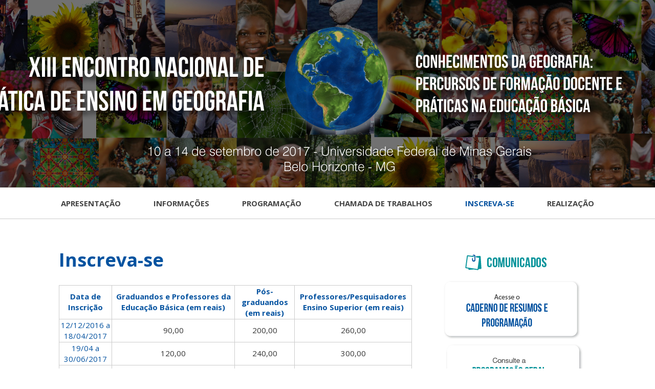

--- FILE ---
content_type: text/html
request_url: http://www.coltec.ufmg.br/enpeg/inscreva.html
body_size: 2849
content:
<!DOCTYPE html>
<html lang="en">
<head>
	<meta charset="utf-8">
	<meta name="viewport"    content="width=device-width, initial-scale=1.0">
	<meta name="description" content="">
	
	<title>Inscri&ccedil;&atilde;o - XIII Encontro Nacional de Pr&aacute;tica de Ensino em Geografia</title>

	
	<!-- Bootstrap -->
	<link href="http://netdna.bootstrapcdn.com/bootstrap/3.0.0/css/bootstrap.no-icons.min.css" rel="stylesheet">
	<!-- Icons -->
	<link href="http://netdna.bootstrapcdn.com/font-awesome/4.0.3/css/font-awesome.css" rel="stylesheet">
	<!-- Fonts -->
	<link rel="stylesheet" href="http://fonts.googleapis.com/css?family=Alice|Open+Sans:400,300,700">
	<!-- Custom styles -->
	<link rel="stylesheet" href="assets/css/styles.css">

	<!--[if lt IE 9]> <script src="assets/js/html5shiv.js"></script> <![endif]-->
</head>
<body class="home">

<header id="header">
	<div id="head">
		
   <h2 id="logo" class="text-center">.</br></br></br></br></h2>
	</div>

	<nav class="navbar navbar-default navbar-sticky">
		<div class="container-fluid">
			
			<div class="navbar-header">
				<button type="button" class="navbar-toggle" data-toggle="collapse" data-target="#navbar"> <span class="sr-only">Toggle navigation</span> <span class="icon-bar"></span> <span class="icon-bar"></span> <span class="icon-bar"></span> </button>
			</div>
			
			
  <div class="navbar-collapse collapse"  id="navbar"> 
    <ul class="nav navbar-nav">
      <li><a href="index.html">Apresenta&ccedil;&atilde;o</a></li>
      <li><a href="info.html">Informa&ccedil;&otilde;es</a></li>
      <li><a href="programa.html">Programa&ccedil;&atilde;o</a></li>
      <li><a href="chamada.html">Chamada de Trabalhos</a></li>
      <li class="active"><a href="inscreva.html">Inscreva-se</a></li>
      <li><a href="realizacao.html">Realiza&ccedil;&atilde;o</a></li>
        <!--/.nav-collapse -->
      </li>
    </ul>
  </div>
</div>	
	</nav>
</header>
<main id="main">

	<div class="container">

		
  <div class="row topspace"> 
    <!-- Article main content -->
    <article class="col-sm-8 maincontent"> <header class="page-header"> 
    <h1 class="page-title"><font color="#0553a0"><strong>Inscreva-se</strong></font></h1>
    </header>
        <table width="100%" border="1" align="center" bordercolor="#cccccc">
      <tr> 
        <td><div align="center"><font color="#0553a0"><strong>Data de Inscri&ccedil;&atilde;o</strong></font></div></td>
        <td><div align="center"><font color="#0553a0"><strong>Graduandos e Professores 
            da Educa&ccedil;&atilde;o B&aacute;sica (em reais)<br>
            </strong></font></div></td>
        <td><div align="center"><font color="#0553a0"><strong>P&oacute;s- graduandos 
            (em reais)<br>
            </strong></font></div></td>
        <td><div align="center"><font color="#0553a0"><strong>Professores/Pesquisadores 
            Ensino Superior (em reais)</strong></font></div></td>
      </tr>
      <tr> 
        <td><div align="center"><font color="#0553a0">12/12/2016 a 18/04/2017</font></div></td>
        <td><div align="center">90,00</div></td>
        <td><div align="center">200,00</div></td>
        <td><div align="center">260,00</div></td>
      </tr>
      <tr> 
        <td><div align="center"><font color="#0553a0">19/04 a 30/06/2017</font></div></td>
        <td><div align="center">120,00</div></td>
        <td><div align="center">240,00</div></td>
        <td><div align="center">300,00</div></td>
      </tr>
      <tr> 
        <td><div align="center"><font color="#0553a0">01/07/2017 at&eacute; o 
            evento</font></div></td>
        <td><div align="center">160,00</div></td>
        <td><div align="center">300,00</div></td>
        <td><div align="center">380,00</div></td>
      </tr>
    </table><br> <br>
 <iframe id="JotFormIFrame-63069120683152" onload="window.parent.scrollTo(0,0)" allowtransparency="true" src="https://form.jotform.us/63069120683152" frameborder="0" style="width:100%; height:1635px; border:none;" scrolling="no"> </iframe> <script type="text/javascript"> var ifr = document.getElementById("JotFormIFrame-63069120683152"); if(window.location.href && window.location.href.indexOf("?") > -1) { var get = window.location.href.substr(window.location.href.indexOf("?") + 1); if(ifr && get.length > 0) { var src = ifr.src; src = src.indexOf("?") > -1 ? src + "&" + get : src + "?" + get; ifr.src = src; } } window.handleIFrameMessage = function(e) { var args = e.data.split(":"); if (args.length > 2) { iframe = document.getElementById("JotFormIFrame-" + args[2]); } else { iframe = document.getElementById("JotFormIFrame"); } if (!iframe) return; switch (args[0]) { case "scrollIntoView": iframe.scrollIntoView(); break; case "setHeight": iframe.style.height = args[1] + "px"; break; case "collapseErrorPage": if (iframe.clientHeight > window.innerHeight) { iframe.style.height = window.innerHeight + "px"; } break; case "reloadPage": window.location.reload(); break; } var isJotForm = (e.origin.indexOf("jotform") > -1) ? true : false; if(isJotForm && "contentWindow" in iframe && "postMessage" in iframe.contentWindow) { var urls = {"docurl":encodeURIComponent(document.URL),"referrer":encodeURIComponent(document.referrer)}; iframe.contentWindow.postMessage(JSON.stringify({"type":"urls","value":urls}), "*"); } }; if (window.addEventListener) { window.addEventListener("message", handleIFrameMessage, false); } else if (window.attachEvent) { window.attachEvent("onmessage", handleIFrameMessage); } </script>

    <!-- /Article -->
      <!-- Sidebar -->
  
    </article><aside class="col-md-4 sidebar sidebar-left"> 
 <div class="widget"> 
      <div align="center">
        <p><a href="http://www.igc.ufmg.br/images/caderno-resumosXIIENPEG.pdf" target="_blank"><img src="comunica.jpg"></a><br>
                <a href="PROGRAMACAO_GERAL_XIIENPEG.pdf" target="_blank"><img src="comunica2.jpg"></a><br>
                <br>:: Acesse o <a href="MAPALocaisRealizacaoAtividadesXIIIENPEG.pdf" target="_blank">mapa com os <br>locais das atividades</a> do XIII Enpeg.<br>
        <p><a href="NormasApresentacaoOralGTs_XIIEnpeg.docx" target="_blank"><img src="comunica4.jpg"></a><br>
         <a href="NormasApresentacaoPosteres_XIIEnpeg.docx" target="_blank"><img src="comunica1a.jpg"></a><br>
         <a href="Modelo_poster_XIIIEnpeg.pptx" target="_blank"><img src="comunica1b.jpg"></a><br>
         <a href="Modelo_poster_XIIEnpeg.pub" target="_blank"><img src="comunica1c.jpg"></a><br>
          <a href="CHAMADA_Livros_XIIENPEG.pdf" target="_blank"><img src="comunica3.jpg"></a><br>
          <br>:: Inscreva-se <a href="inscreva.html">online.</a><br>
          </p>
      </div>
      <br>
      <div align="center"><img src="logos.jpg"><br><br>
      </div>
    </div>
				
    </aside></div>
	</div>	<!-- /container -->
	
</main>
<main id="main">
   
<div class="container"> 
  <div class="row"> 
    <div><br>
      <br>
      <br>
    </div>
    <div align="center"> <img src="assets/images/menu.jpg" alt=""  border="0" usemap="#Map"  class="img-responsive"> 
      <map name="Map">
        <area shape="rect" coords="34,176,171,275" href="index.html">
        <area shape="rect" coords="186,179,322,273" href="info.html">
        <area shape="rect" coords="336,178,483,272" href="programa.html">
        <area shape="rect" coords="715,180,830,279" href="inscreva.html">
        <area shape="rect" coords="492,176,703,272" href="chamada.html">
        <area shape="rect" coords="848,177,985,256" href="realizacao.html">
      </map>
    </div>
  </div>
  </div>
            </div>
			</br>
	<div class="container">
	
		

		</br>
				</br>
		
		</br>
				</br>
		
	</div>	<!-- /container -->

</main>


<footer id="underfooter">
	<div class="container">
		<div class="row">
			<p style="text-align: right" "text-size: small">Email para contato: <a href="mailto:enpeg2017@gmail.com">enpeg2017@gmail.com 
        email</a><br><br>Design: <a href="http://www.najlamk.com">Najla Mouchrek</a> | Bootstrap theme</p>
			<div class="col-md-6 widget">
				
			</div>
			
			<div class="col-md-6 widget">
				
			</div>
			

		</div> 

<!-- /row of widgets -->
	</div>
</footer>



<!-- JavaScript libs are placed at the end of the document so the pages load faster -->
<script src="http://ajax.googleapis.com/ajax/libs/jquery/1.10.2/jquery.min.js"></script>
<script src="http://netdna.bootstrapcdn.com/bootstrap/3.0.0/js/bootstrap.min.js"></script>
<script src="assets/js/template.js"></script>
</body>
</html>


--- FILE ---
content_type: text/html; charset=utf-8
request_url: https://form.jotform.us/63069120683152
body_size: 8773
content:
<!DOCTYPE HTML PUBLIC "-//W3C//DTD HTML 4.01//EN" "http://www.w3.org/TR/html4/strict.dtd">
<html lang="en-US"  class="supernova "><head>
<meta http-equiv="Content-Type" content="text/html; charset=utf-8" />
<link rel="alternate" type="application/json+oembed" href="https://www.jotform.com/oembed/?format=json&amp;url=https%3A%2F%2Fform.jotform.com%2F63069120683152" title="oEmbed Form">
<link rel="alternate" type="text/xml+oembed" href="https://www.jotform.com/oembed/?format=xml&amp;url=https%3A%2F%2Fform.jotform.com%2F63069120683152" title="oEmbed Form">
<meta property="og:title" content="Ficha de inscrição para o XIII ENPEG" >
<meta property="og:url" content="https://form.jotform.com/63069120683152" >
<meta property="og:description" content="Please click the link to complete this form." >
<meta name="slack-app-id" content="AHNMASS8M">
<meta property="og:image" content="https://cdn.jotfor.ms/assets/img/landing/opengraph.png" />
<link rel="shortcut icon" href="https://cdn.jotfor.ms/assets/img/favicons/favicon-2021-light%402x.png">
<link rel="apple-touch-icon" href="https://cdn.jotfor.ms/assets/img/favicons/favicon-2021-light%402x.png">
<script>
          var favicon = document.querySelector('link[rel="shortcut icon"]');
          window.isDarkMode = (window.matchMedia && window.matchMedia('(prefers-color-scheme: dark)').matches);
          if(favicon && window.isDarkMode) {
              favicon.href = favicon.href.replaceAll('favicon-2021-light%402x.png', 'favicon-2021-dark%402x.png');
          }
      </script><link rel="canonical" href="https://form.jotform.com/63069120683152" />
<meta name="viewport" content="width=device-width, initial-scale=1.0, maximum-scale=5.0, user-scalable=1" />
<meta name="HandheldFriendly" content="true" />
<title>Ficha de inscrição para o XIII ENPEG</title>
<link href="https://cdn.jotfor.ms/s/static/64e463fbfcb/static/formCss.css" rel="stylesheet" type="text/css" />
<link type="text/css" rel="stylesheet" href="https://cdn.jotfor.ms/stylebuilder/static/form-common.css?v=bfad20d
"/>
<style type="text/css">@media print{*{-webkit-print-color-adjust: exact !important;color-adjust: exact !important;}.form-section{display:inline!important}.form-pagebreak{display:none!important}.form-section-closed{height:auto!important}.page-section{position:initial!important}}</style>
<link type="text/css" rel="stylesheet" href="https://cdn.jotfor.ms/stylebuilder/static/form-layout/nova.css?v3.3.68110"/>
<link type="text/css" rel="stylesheet" href="https://cdn.jotfor.ms/themes/CSS/566a91c2977cdfcd478b4567.css?v=3.3.68110&themeRevisionID=58c6459d9a11c7136a8b4567"/>
<link type="text/css" rel="stylesheet" href="https://cdn.jotfor.ms/s/static/64e463fbfcb/css/styles/payment/payment_feature.css?3.3.68110" />
<style type="text/css">
    .form-label-left{
        width:150px;
    }
    .form-line{
        padding-top:10px;
        padding-bottom:10px;
    }
    .form-label-right{
        width:150px;
    }
    body, html{
        margin:0;
        padding:0;
        background:#FFFFFF;
    }

    .form-all{
        margin:0px auto;
        padding-top:0px;
        width:700px;
        color:#555 !important;
        font-family:"Lucida Grande", "Lucida Sans Unicode", "Lucida Sans", Verdana, sans-serif;
        font-size:14px;
    }
    .form-radio-item label, .form-checkbox-item label, .form-grading-label, .form-header{
        color: false;
    }

</style>

<style type="text/css" id="form-designer-style">
@import "https://fonts.googleapis.com/css?family=Open Sans:light,lightitalic,normal,italic,bold,bolditalic";
@import (css) "@{buttonFontLink}";
    /* Injected CSS Code */

.form-all {
  font-family: "Open Sans", sans-serif;
}
.form-all {
  width: 700px;
}
.form-label-left,
.form-label-right {
  width: 150px;
}
.form-label {
  white-space: normal;
}
.form-label.form-label-auto {
  display: inline-block;
  float: left;
  text-align: left;
  width: 150px;
}
.form-label-left {
  display: inline-block;
  white-space: normal;
  float: left;
  text-align: left;
}
.form-label-right {
  display: inline-block;
  white-space: normal;
  float: left;
  text-align: right;
}
.form-label-top {
  white-space: normal;
  display: block;
  float: none;
  text-align: left;
}
.form-all {
  font-size: 14px;
}
.form-label {
  font-weight: bold;
}
.form-checkbox-item label,
.form-radio-item label {
  font-weight: normal;
}
.supernova {
  background-color: #ffffff;
}
.supernova body {
  background-color: transparent;
}
/*
@width30: (unit(@formWidth, px) + 60px);
@width60: (unit(@formWidth, px)+ 120px);
@width90: (unit(@formWidth, px)+ 180px);
*/
/* | */
@media screen and (min-width: 480px) {
  .supernova .form-all {
    border: 1px solid #e6e6e6;
    -webkit-box-shadow: 0 3px 9px rgba(0, 0, 0, 0.1);
    -moz-box-shadow: 0 3px 9px rgba(0, 0, 0, 0.1);
    box-shadow: 0 3px 9px rgba(0, 0, 0, 0.1);
  }
}
/* | */
/* | */
@media screen and (max-width: 480px) {
  .jotform-form {
    padding: 10px 0;
  }
}
/* | */
/* | */
@media screen and (min-width: 480px) and (max-width: 768px) {
  .jotform-form {
    padding: 30px 0;
  }
}
/* | */
/* | */
@media screen and (min-width: 480px) and (max-width: 699px) {
  .jotform-form {
    padding: 30px 0;
  }
}
/* | */
/* | */
@media screen and (min-width: 768px) {
  .jotform-form {
    padding: 60px 0;
  }
}
/* | */
/* | */
@media screen and (max-width: 699px) {
  .jotform-form {
    padding: 0;
  }
}
/* | */
.supernova .form-all,
.form-all {
  background-color: #ffffff;
  border: 1px solid transparent;
}
.form-header-group {
  border-color: #e6e6e6;
}
.form-matrix-table tr {
  border-color: #e6e6e6;
}
.form-matrix-table tr:nth-child(2n) {
  background-color: #f2f2f2;
}
.form-all {
  color: #4a4949;
}
.form-header-group .form-header {
  color: #4a4949;
}
.form-header-group .form-subHeader {
  color: #646262;
}
.form-sub-label {
  color: #646262;
}
.form-label-top,
.form-label-left,
.form-label-right,
.form-html {
  color: #4a4949;
}
.form-checkbox-item label,
.form-radio-item label {
  color: #646262;
}
.form-line.form-line-active {
  -webkit-transition-property: all;
  -moz-transition-property: all;
  -ms-transition-property: all;
  -o-transition-property: all;
  transition-property: all;
  -webkit-transition-duration: 0.3s;
  -moz-transition-duration: 0.3s;
  -ms-transition-duration: 0.3s;
  -o-transition-duration: 0.3s;
  transition-duration: 0.3s;
  -webkit-transition-timing-function: ease;
  -moz-transition-timing-function: ease;
  -ms-transition-timing-function: ease;
  -o-transition-timing-function: ease;
  transition-timing-function: ease;
  background-color: #ffffe0;
}
/* ömer */
.form-radio-item,
.form-checkbox-item {
  padding-bottom: 0px !important;
}
.form-radio-item:last-child,
.form-checkbox-item:last-child {
  padding-bottom: 0;
}
/* ömer */
.form-single-column .form-checkbox-item,
.form-single-column .form-radio-item {
  width: 100%;
}
.supernova {
  height: 100%;
  background-repeat: no-repeat;
  background-attachment: scroll;
  background-position: center top;
  background-repeat: repeat;
}
.supernova {
  background-image: none;
}
#stage {
  background-image: none;
}
/* | */
.form-all {
  background-repeat: no-repeat;
  background-attachment: scroll;
  background-position: center top;
  background-repeat: repeat;
}
.form-header-group {
  background-repeat: no-repeat;
  background-attachment: scroll;
  background-position: center top;
}
.form-line {
  margin-top: 12px;
  margin-bottom: 12px;
}
.form-line {
  padding: 12px 36px;
}
.form-all .qq-upload-button,
.form-all .form-submit-button,
.form-all .form-submit-reset,
.form-all .form-submit-print {
  font-size: 1em;
  padding: 9px 15px;
  font-family: "Open Sans", sans-serif;
  font-size: 14px;
  font-weight: normal;
}
.form-all .form-pagebreak-back,
.form-all .form-pagebreak-next {
  font-size: 1em;
  padding: 9px 15px;
  font-family: "Open Sans", sans-serif;
  font-size: 14px;
  font-weight: normal;
}
/*
& when ( @buttonFontType = google ) {
	
}
*/
h2.form-header {
  line-height: 1.618em;
  font-size: 1.714em;
}
h2 ~ .form-subHeader {
  line-height: 1.5em;
  font-size: 1.071em;
}
.form-header-group {
  text-align: center;
}
/*.form-dropdown,
.form-radio-item,
.form-checkbox-item,
.form-radio-other-input,
.form-checkbox-other-input,*/
.form-captcha input,
.form-spinner input,
.form-error-message {
  padding: 4px 3px 2px 3px;
}
.form-header-group {
  font-family: "Open Sans", sans-serif;
}
.form-section {
  padding: 0px 0px 0px 0px;
}
.form-header-group {
  margin: 12px 36px 12px 36px;
}
.form-header-group {
  padding: 24px 0px 24px 0px;
}
.form-header-group .form-header,
.form-header-group .form-subHeader {
  color: #0553a0;
}
.form-header-group {
  background-color: ;
}
.form-textbox,
.form-textarea {
  padding: 4px 3px 2px 3px;
}
[data-type="control_dropdown"] .form-input,
[data-type="control_dropdown"] .form-input-wide {
  width: 150px;
}
.form-label {
  font-family: "Open Sans", sans-serif;
}
li[data-type="control_image"] div {
  text-align: left;
}
li[data-type="control_image"] img {
  border: none;
  border-width: 0px !important;
  border-style: solid !important;
  border-color: false !important;
}
.form-line-column {
  width: auto;
}
.form-line-error {
  overflow: hidden;
  -webkit-transition-property: none;
  -moz-transition-property: none;
  -ms-transition-property: none;
  -o-transition-property: none;
  transition-property: none;
  -webkit-transition-duration: 0.3s;
  -moz-transition-duration: 0.3s;
  -ms-transition-duration: 0.3s;
  -o-transition-duration: 0.3s;
  transition-duration: 0.3s;
  -webkit-transition-timing-function: ease;
  -moz-transition-timing-function: ease;
  -ms-transition-timing-function: ease;
  -o-transition-timing-function: ease;
  transition-timing-function: ease;
  background-color: #fff4f4;
}
.form-line-error .form-error-message {
  background-color: #ff3200;
  clear: both;
  float: none;
}
.form-line-error .form-error-message .form-error-arrow {
  border-bottom-color: #ff3200;
}
.form-line-error input:not(#coupon-input),
.form-line-error textarea,
.form-line-error .form-validation-error {
  border: 1px solid #ff3200;
  -webkit-box-shadow: 0 0 3px #ff3200;
  -moz-box-shadow: 0 0 3px #ff3200;
  box-shadow: 0 0 3px #ff3200;
}
.ie-8 .form-all {
  margin-top: auto;
  margin-top: initial;
}
.ie-8 .form-all:before {
  display: none;
}
/* | */
@media screen and (max-width: 480px), screen and (max-device-width: 768px) and (orientation: portrait), screen and (max-device-width: 415px) and (orientation: landscape) {
  .jotform-form {
    padding: 0;
  }
  .form-all {
    border: 0;
    width: 100% !important;
    max-width: initial;
  }
  .form-sub-label-container {
    width: 100%;
    margin: 0;
  }
  .form-input {
    width: 100%;
  }
  .form-label {
    width: 100%!important;
  }
  .form-line {
    padding: 2% 5%;
    -moz-box-sizing: border-box;
    -webkit-box-sizing: border-box;
    box-sizing: border-box;
  }
  input[type=text],
  input[type=email],
  input[type=tel],
  textarea {
    width: 100%;
    -moz-box-sizing: border-box;
    -webkit-box-sizing: border-box;
    box-sizing: border-box;
    max-width: initial !important;
  }
  .form-input,
  .form-input-wide,
  .form-textarea,
  .form-textbox,
  .form-dropdown {
    max-width: initial !important;
  }
  div.form-header-group {
    padding: 24px 0px !important;
    margin: 0 12px 2% !important;
    margin-left: 5% !important;
    margin-right: 5% !important;
    -moz-box-sizing: border-box;
    -webkit-box-sizing: border-box;
    box-sizing: border-box;
  }
  [data-type="control_button"] {
    margin-bottom: 0 !important;
  }
  .form-buttons-wrapper {
    margin: 0!important;
  }
  .form-buttons-wrapper button {
    width: 100%;
  }
  table {
    width: 100%!important;
    max-width: initial !important;
  }
  table td + td {
    padding-left: 3%;
  }
  .form-checkbox-item input,
  .form-radio-item input {
    width: auto;
  }
  .form-collapse-table {
    margin: 0 5%;
  }
}
/* | */

/*PREFERENCES STYLE*/
    .form-all {
      font-family: Lucida Grande, sans-serif;
    }
    .form-all .qq-upload-button,
    .form-all .form-submit-button,
    .form-all .form-submit-reset,
    .form-all .form-submit-print {
      font-family: Lucida Grande, sans-serif;
    }
    .form-all .form-pagebreak-back-container,
    .form-all .form-pagebreak-next-container {
      font-family: Lucida Grande, sans-serif;
    }
    .form-header-group {
      font-family: Lucida Grande, sans-serif;
    }
    .form-label {
      font-family: Lucida Grande, sans-serif;
    }
  
    .form-label.form-label-auto {
      
    display: inline-block;
    float: left;
    text-align: left;
  
    }
  
    .form-line {
      margin-top: 10px;
      margin-bottom: 10px;
    }
  
    .form-all {
      width: 700px;
    }
  
    .form-label-left,
    .form-label-right {
      width: 150px
    }
  
    .form-all {
      font-size: 14px
    }
    .form-all .qq-upload-button,
    .form-all .qq-upload-button,
    .form-all .form-submit-button,
    .form-all .form-submit-reset,
    .form-all .form-submit-print {
      font-size: 14px
    }
    .form-all .form-pagebreak-back-container,
    .form-all .form-pagebreak-next-container {
      font-size: 14px
    }
  
    .supernova .form-all, .form-all {
      background-color: #FFFFFF;
      border: 1px solid transparent;
    }
  
    .form-all {
      color: #555;
    }
    .form-header-group .form-header {
      color: #555;
    }
    .form-header-group .form-subHeader {
      color: #555;
    }
    .form-label-top,
    .form-label-left,
    .form-label-right,
    .form-html,
    .form-checkbox-item label,
    .form-radio-item label {
      color: #555;
    }
    .form-sub-label {
      color: #6f6f6f;
    }
  
    .supernova {
      background-color: undefined;
    }
    .supernova body {
      background: transparent;
    }
  
    .form-textbox,
    .form-textarea,
    .form-radio-other-input,
    .form-checkbox-other-input,
    .form-captcha input,
    .form-spinner input {
      background-color: undefined;
    }
  
    .supernova {
      background-image: none;
    }
    #stage {
      background-image: none;
    }
  
    .form-all {
      background-image: none;
    }
  /*PREFERENCES STYLE*//*__INSPECT_SEPERATOR__*/

    /* Injected CSS Code */
</style>

<script>window.enableEventObserver=true</script>
<script>window.CDN="https://cdn.jotfor.ms/"</script>
<script>window.umdRootPath="https://cdn.jotfor.ms/s/umd/9811668b05f/"</script>
<script>window.staticRootPath="https://cdn.jotfor.ms/s/static/64e463fbfcb/"</script>
<script src="https://cdn.jotfor.ms/s/static/64e463fbfcb/static/prototype.forms.js" type="text/javascript"></script>
<script src="https://cdn.jotfor.ms/s/static/64e463fbfcb/static/jotform.forms.js" type="text/javascript"></script>
<script src="https://cdn.jotfor.ms/s/static/64e463fbfcb/js/punycode-1.4.1.min.js" type="text/javascript" defer></script>
<script src="https://cdn.jotfor.ms/s/static/64e463fbfcb/js/vendor/imageinfo.js" type="text/javascript"></script>
<script src="https://cdn.jotfor.ms/s/static/64e463fbfcb/file-uploader/fileuploader.js" type="text/javascript"></script>
<script type="text/javascript">	JotForm.newDefaultTheme = false;
	JotForm.extendsNewTheme = false;
	// {GPT_APP_SCRIPT}
	JotForm.singleProduct = false;
	JotForm.newPaymentUIForNewCreatedForms = false;
	JotForm.texts = {"confirmEmail":"E-mail does not match","pleaseWait":"Please wait...","validateEmail":"You need to validate this e-mail","confirmClearForm":"Are you sure you want to clear the form","lessThan":"Your score should be less than or equal to","incompleteFields":"There are incomplete required fields. Please complete them.","required":"This field is required.","requireOne":"At least one field required.","requireEveryRow":"Every row is required.","requireEveryCell":"Every cell is required.","email":"Enter a valid e-mail address","alphabetic":"This field can only contain letters","numeric":"This field can only contain numeric values","alphanumeric":"This field can only contain letters and numbers.","cyrillic":"This field can only contain cyrillic characters","url":"This field can only contain a valid URL","currency":"This field can only contain currency values.","fillMask":"Field value must fill mask.","uploadExtensions":"You can only upload following files:","noUploadExtensions":"File has no extension file type (e.g. .txt, .png, .jpeg)","uploadFilesize":"File size cannot be bigger than:","uploadFilesizemin":"File size cannot be smaller than:","gradingScoreError":"Score total should only be less than or equal to","inputCarretErrorA":"Input should not be less than the minimum value:","inputCarretErrorB":"Input should not be greater than the maximum value:","maxDigitsError":"The maximum digits allowed is","minCharactersError":"The number of characters should not be less than the minimum value:","maxCharactersError":"The number of characters should not be more than the maximum value:","freeEmailError":"Free email accounts are not allowed","minSelectionsError":"The minimum required number of selections is ","maxSelectionsError":"The maximum number of selections allowed is ","pastDatesDisallowed":"Date must not be in the past.","dateLimited":"This date is unavailable.","dateInvalid":"This date is not valid. The date format is {format}","dateInvalidSeparate":"This date is not valid. Enter a valid {element}.","ageVerificationError":"You must be older than {minAge} years old to submit this form.","multipleFileUploads_typeError":"{file} has invalid extension. Only {extensions} are allowed.","multipleFileUploads_sizeError":"{file} is too large, maximum file size is {sizeLimit}.","multipleFileUploads_minSizeError":"{file} is too small, minimum file size is {minSizeLimit}.","multipleFileUploads_emptyError":"{file} is empty, please select files again without it.","multipleFileUploads_uploadFailed":"File upload failed, please remove it and upload the file again.","multipleFileUploads_onLeave":"The files are being uploaded, if you leave now the upload will be cancelled.","multipleFileUploads_fileLimitError":"Only {fileLimit} file uploads allowed.","dragAndDropFilesHere_infoMessage":"Drag and drop files here","chooseAFile_infoMessage":"Choose a file","maxFileSize_infoMessage":"Max. file size","generalError":"There are errors on the form. Please fix them before continuing.","generalPageError":"There are errors on this page. Please fix them before continuing.","wordLimitError":"Too many words. The limit is","wordMinLimitError":"Too few words.  The minimum is","characterLimitError":"Too many Characters.  The limit is","characterMinLimitError":"Too few characters. The minimum is","ccInvalidNumber":"Credit Card Number is invalid.","ccInvalidCVC":"CVC number is invalid.","ccInvalidExpireDate":"Expire date is invalid.","ccInvalidExpireMonth":"Expiration month is invalid.","ccInvalidExpireYear":"Expiration year is invalid.","ccMissingDetails":"Please fill up the credit card details.","ccMissingProduct":"Please select at least one product.","ccMissingDonation":"Please enter numeric values for donation amount.","disallowDecimals":"Please enter a whole number.","restrictedDomain":"This domain is not allowed","ccDonationMinLimitError":"Minimum amount is {minAmount} {currency}","requiredLegend":"All fields marked with * are required and must be filled.","geoPermissionTitle":"Permission Denied","geoPermissionDesc":"Check your browser's privacy settings.","geoNotAvailableTitle":"Position Unavailable","geoNotAvailableDesc":"Location provider not available. Please enter the address manually.","geoTimeoutTitle":"Timeout","geoTimeoutDesc":"Please check your internet connection and try again.","selectedTime":"Selected Time","formerSelectedTime":"Former Time","cancelAppointment":"Cancel Appointment","cancelSelection":"Cancel Selection","confirmSelection":"Confirm Selection","noSlotsAvailable":"No slots available","slotUnavailable":"{time} on {date} has been selected is unavailable. Please select another slot.","multipleError":"There are {count} errors on this page. Please correct them before moving on.","oneError":"There is {count} error on this page. Please correct it before moving on.","doneMessage":"Well done! All errors are fixed.","invalidTime":"Enter a valid time","doneButton":"Done","reviewSubmitText":"Review and Submit","nextButtonText":"Next","prevButtonText":"Previous","seeErrorsButton":"See Errors","notEnoughStock":"Not enough stock for the current selection","notEnoughStock_remainedItems":"Not enough stock for the current selection ({count} items left)","soldOut":"Sold Out","justSoldOut":"Just Sold Out","selectionSoldOut":"Selection Sold Out","subProductItemsLeft":"({count} items left)","startButtonText":"START","submitButtonText":"Submit","submissionLimit":"Sorry! Only one entry is allowed. <br> Multiple submissions are disabled for this form.","reviewBackText":"Back to Form","seeAllText":"See All","progressMiddleText":"of","fieldError":"field has an error.","error":"Error"};
	JotForm.isFormViewTrackingAllowed = true;
	JotForm.replaceTagTest = true;
	JotForm.activeRedirect = "thanktext";
	JotForm.uploadServerURL = "https://upload.jotform.com/upload";
	JotForm.clearFieldOnHide="disable";
	JotForm.submitError="jumpToFirstError";

	JotForm.init(function(){
	/*INIT-START*/
if (window.JotForm && JotForm.accessible) $('input_2').setAttribute('tabindex',0);
if (window.JotForm && JotForm.accessible) $('input_24').setAttribute('tabindex',0);
if (window.JotForm && JotForm.accessible) $('input_12').setAttribute('tabindex',0);
if (window.JotForm && JotForm.accessible) $('input_11').setAttribute('tabindex',0);
      JotForm.alterTexts({"confirmClearForm":"Are you sure you want to clear the form","submissionLimit":"Sorry! Only one entry is allowed.&lt;br&gt;Multiple submissions are disabled for this form."});
      setTimeout(function() {
          JotForm.initMultipleUploads();
      }, 2);
	/*INIT-END*/
	});

   setTimeout(function() {
JotForm.paymentExtrasOnTheFly([null,{"name":"fichaDe1","qid":"1","text":"Ficha de inscricao para o XIII ENPEG ","type":"control_head"},{"description":"","name":"nomeCompleto","qid":"2","subLabel":"","text":"Nome completo","type":"control_textbox"},null,null,null,null,null,null,null,null,{"description":"","name":"tiituloDo","qid":"11","subLabel":"","text":"Tiitulo do Trabalho:","type":"control_textbox"},{"description":"","name":"nomeDa","qid":"12","subLabel":"","text":"Instituicao","type":"control_textbox"},null,null,{"description":"","name":"email15","qid":"15","subLabel":"","text":"E-mail:","type":"control_email"},null,{"description":"","name":"categoria","qid":"17","text":"Categoria:","type":"control_radio"},null,{"name":"cliquePara","qid":"19","text":"As inscri&ccedil;&otilde;es ser&atilde;o confirmadas mediante envio do comprovante de pagamento para o email: enpeg2017@gmail.com. Para a modalidade estudante &eacute; necess&aacute;rio envio de comprovante de matr&iacute;cula carimbado e assinado pela respectiva institui&ccedil;&atilde;o de ensino.&nbsp;Em caso de n&atilde;o aprova&ccedil;&atilde;o do trabalho, o valor da inscri&ccedil;&atilde;o n&atilde;o ser&aacute; devolvido.\nPagamento da inscri&ccedil;&atilde;o Dados da conta para dep&oacute;sito:\nConta Poupan&ccedil;a: Roberto C&eacute;lio Valad&atilde;oBanco do Brasil (001)Ag&ecirc;ncia: 8619-3Conta: 280-1\n(ENCERRADA) Em caso de inscri&ccedil;&atilde;o com submiss&atilde;o de trabalho, envie seu arquivo em formato .doc ou .docx, de acordo com as normas de apresenta&ccedil;&atilde;o, at&eacute; o limite de 3MB por arquivo.&nbsp;Para que sejam corretamente identificados, os trabalhos&nbsp;devem ser nomeados conforme o padr&atilde;o: sobrenomedoautor_titulo.doc. Contato para informa&ccedil;&otilde;es: enpeg2017@gmail.com.&nbsp;","type":"control_text"},{"description":"","name":"submetaSeu20","qid":"20","subLabel":"","text":"Submeta seu arquivo (ate 3MB):","type":"control_fileupload"},{"description":"","name":"modalidade21","qid":"21","text":"Modalidade:","type":"control_radio"},null,null,{"description":"","name":"titulacao","qid":"24","subLabel":"","text":"Titulacao","type":"control_textbox"},{"description":"","name":"eixoTematico","qid":"25","text":"Eixo Tematico:","type":"control_radio"},{"name":"enviar","qid":"26","text":"Enviar","type":"control_button"}]);}, 20); 
</script>
</head>
<body>
<form class="jotform-form" onsubmit="return typeof testSubmitFunction !== 'undefined' && testSubmitFunction();" action="https://submit.jotform.com/submit/63069120683152" method="post" enctype="multipart/form-data" name="form_63069120683152" id="63069120683152" accept-charset="utf-8" autocomplete="on"><input type="hidden" name="formID" value="63069120683152" /><input type="hidden" id="JWTContainer" value="" /><input type="hidden" id="cardinalOrderNumber" value="" /><input type="hidden" id="jsExecutionTracker" name="jsExecutionTracker" value="build-date-1768555832909" /><input type="hidden" id="submitSource" name="submitSource" value="unknown" /><input type="hidden" id="submitDate" name="submitDate" value="undefined" /><input type="hidden" id="buildDate" name="buildDate" value="1768555832909" /><input type="hidden" name="uploadServerUrl" value="https://upload.jotform.com/upload" /><input type="hidden" name="eventObserver" value="1" />
  <div role="main" class="form-all">
    <ul class="form-section page-section" role="presentation">
      <li id="cid_1" class="form-input-wide" data-type="control_head">
        <div class="form-header-group  header-default">
          <div class="header-text httac htvam">
            <h2 id="header_1" class="form-header" data-component="header">Ficha de inscrição para o XIII ENPEG </h2>
            <div id="subHeader_1" class="form-subHeader">Submissão de trabalhos encerrada</div>
          </div>
        </div>
      </li>
      <li class="form-line jf-required" data-type="control_textbox" id="id_2"><label class="form-label form-label-left form-label-auto" id="label_2" for="input_2" aria-hidden="false"> Nome completo<span class="form-required">*</span> </label>
        <div id="cid_2" class="form-input jf-required"> <input type="text" id="input_2" name="q2_nomeCompleto" data-type="input-textbox" class="form-textbox validate[required]" data-defaultvalue="" size="80" placeholder=" " data-component="textbox" aria-labelledby="label_2" required="" value="" /> </div>
      </li>
      <li class="form-line jf-required" data-type="control_textbox" id="id_24"><label class="form-label form-label-left form-label-auto" id="label_24" for="input_24" aria-hidden="false"> Titulação<span class="form-required">*</span> </label>
        <div id="cid_24" class="form-input jf-required"> <input type="text" id="input_24" name="q24_titulacao" data-type="input-textbox" class="form-textbox validate[required]" data-defaultvalue="" size="80" placeholder=" " data-component="textbox" aria-labelledby="label_24" required="" value="" /> </div>
      </li>
      <li class="form-line form-line-column form-col-1 jf-required" data-type="control_textbox" id="id_12"><label class="form-label form-label-top" id="label_12" for="input_12" aria-hidden="false"> Instituição<span class="form-required">*</span> </label>
        <div id="cid_12" class="form-input-wide jf-required"> <input type="text" id="input_12" name="q12_nomeDa" data-type="input-textbox" class="form-textbox validate[required]" data-defaultvalue="" size="80" placeholder=" " data-component="textbox" aria-labelledby="label_12" required="" value="" /> </div>
      </li>
      <li class="form-line jf-required" data-type="control_email" id="id_15"><label class="form-label form-label-left form-label-auto" id="label_15" for="input_15" aria-hidden="false"> E-mail:<span class="form-required">*</span> </label>
        <div id="cid_15" class="form-input jf-required"> <input type="email" id="input_15" name="q15_email15" class="form-textbox validate[required, Email]" data-defaultvalue="" autoComplete="section-input_15 email" size="30" placeholder="ex: meunome@exemplo.com" data-component="email" aria-labelledby="label_15" required="" value="" /> </div>
      </li>
      <li class="form-line jf-required" data-type="control_radio" id="id_17"><label class="form-label form-label-left form-label-auto" id="label_17" aria-hidden="false"> Categoria:<span class="form-required">*</span> </label>
        <div id="cid_17" class="form-input jf-required">
          <div class="form-single-column" role="group" aria-labelledby="label_17" data-component="radio"><span class="form-radio-item" style="clear:left"><span class="dragger-item"></span><input aria-describedby="label_17" type="radio" class="form-radio validate[required]" id="input_17_0" name="q17_categoria" required="" value="Graduandos e Professores da Educação Básica" /><label id="label_input_17_0" for="input_17_0">Graduandos e Professores da Educação Básica</label></span><span class="form-radio-item" style="clear:left"><span class="dragger-item"></span><input aria-describedby="label_17" type="radio" class="form-radio validate[required]" id="input_17_1" name="q17_categoria" required="" value="Pós- graduandos" /><label id="label_input_17_1" for="input_17_1">Pós- graduandos</label></span><span class="form-radio-item" style="clear:left"><span class="dragger-item"></span><input aria-describedby="label_17" type="radio" class="form-radio validate[required]" id="input_17_2" name="q17_categoria" required="" value="Professores/Pesquisadores Ensino Superior" /><label id="label_input_17_2" for="input_17_2">Professores/Pesquisadores Ensino Superior</label></span></div>
        </div>
      </li>
      <li class="form-line jf-required" data-type="control_radio" id="id_21"><label class="form-label form-label-left form-label-auto" id="label_21" for="input_21_0" aria-hidden="false"> Modalidade:<span class="form-required">*</span> </label>
        <div id="cid_21" class="form-input jf-required">
          <div class="form-single-column" role="group" aria-labelledby="label_21" data-component="radio"><span class="form-radio-item" style="clear:left"><span class="dragger-item"></span><input aria-describedby="label_21" type="radio" class="form-radio validate[required]" id="input_21_0" name="q21_modalidade21" required="" value="Sem submissão de trabalho" /><label id="label_input_21_0" for="input_21_0">Sem submissão de trabalho</label></span></div>
        </div>
      </li>
      <li class="form-line always-hidden jf-required" data-type="control_textbox" id="id_11"><label class="form-label form-label-left form-label-auto" id="label_11" for="input_11" aria-hidden="false"> Tíitulo do Trabalho:<span class="form-required">*</span> </label>
        <div id="cid_11" class="form-input always-hidden jf-required"> <input type="text" id="input_11" name="q11_tiituloDo" data-type="input-textbox" class="form-textbox validate[required]" data-defaultvalue="" size="60" placeholder=" " data-component="textbox" aria-labelledby="label_11" required="" value="" /> </div>
      </li>
      <li class="form-line always-hidden jf-required" data-type="control_radio" id="id_25"><label class="form-label form-label-left form-label-auto" id="label_25" aria-hidden="false"> Eixo Temático:<span class="form-required">*</span> </label>
        <div id="cid_25" class="form-input always-hidden jf-required">
          <div class="form-single-column" role="group" aria-labelledby="label_25" data-component="radio"><span class="form-radio-item" style="clear:left"><span class="dragger-item"></span><input aria-describedby="label_25" type="radio" class="form-radio validate[required]" id="input_25_0" name="q25_eixoTematico" required="" value="Eixo 1- Conhecimentos da Geografia Escolar e a Pluralidade Sociocultural" /><label id="label_input_25_0" for="input_25_0">Eixo 1- Conhecimentos da Geografia Escolar e a Pluralidade Sociocultural</label></span><span class="form-radio-item" style="clear:left"><span class="dragger-item"></span><input aria-describedby="label_25" type="radio" class="form-radio validate[required]" id="input_25_1" name="q25_eixoTematico" required="" value="Eixo 2- Conhecimentos da Geografia Escolar, Políticas Educacionais, Diretrizes e Propostas Curriculares" /><label id="label_input_25_1" for="input_25_1">Eixo 2- Conhecimentos da Geografia Escolar, Políticas Educacionais, Diretrizes e Propostas Curriculares</label></span><span class="form-radio-item" style="clear:left"><span class="dragger-item"></span><input aria-describedby="label_25" type="radio" class="form-radio validate[required]" id="input_25_2" name="q25_eixoTematico" required="" value="Eixo 3- Conhecimentos da Geografia e Fundamentos Didáticos na Formação Docente" /><label id="label_input_25_2" for="input_25_2">Eixo 3- Conhecimentos da Geografia e Fundamentos Didáticos na Formação Docente</label></span><span class="form-radio-item" style="clear:left"><span class="dragger-item"></span><input aria-describedby="label_25" type="radio" class="form-radio validate[required]" id="input_25_3" name="q25_eixoTematico" required="" value="Eixo 4- Conhecimentos da Geografia Escolar, suas Linguagens e as Representações Espaciais" /><label id="label_input_25_3" for="input_25_3">Eixo 4- Conhecimentos da Geografia Escolar, suas Linguagens e as Representações Espaciais</label></span></div>
        </div>
      </li>
      <li class="form-line always-hidden" data-type="control_fileupload" id="id_20"><label class="form-label form-label-left form-label-auto" id="label_20" for="input_20" aria-hidden="false"> Submeta seu arquivo (até 3MB): </label>
        <div id="cid_20" class="form-input always-hidden">
          <div data-wrapper-react="true">
            <div data-wrapper-react="true">
              <div class="qq-uploader-buttonText-value">Upload a File</div><input type="file" id="input_20" name="q20_submetaSeu20[]" multiple="" class="form-upload-multiple" data-imagevalidate="yes" data-file-accept="doc, docx" data-file-maxsize="3100" data-file-minsize="0" data-file-limit="0" data-component="fileupload" />
            </div><span style="display:none" class="cancelText">Cancel</span><span style="display:none" class="ofText">of</span>
          </div>
        </div>
      </li>
      <li class="form-line" data-type="control_text" id="id_19">
        <div id="cid_19" class="form-input-wide">
          <div id="text_19" class="form-html" data-component="text" tabindex="-1">
            <p>As inscrições serão confirmadas mediante envio do comprovante de pagamento para o email: <strong>enpeg2017@gmail.com</strong><strong>. </strong>Para a modalidade estudante é necessário envio de comprovante de matrícula carimbado e assinado pela respectiva instituição de ensino. Em caso de não aprovação do trabalho, o valor da inscrição não será devolvido.</p>
            <p><strong>Pagamento da inscrição</strong> <br />Dados da conta para depósito:</p>
            <p style="padding-left: 30px;">Conta Poupança: Roberto Célio Valadão<br />Banco do Brasil (001)<br />Agência: 8619-3<br />Conta: 280-1</p>
            <p>(ENCERRADA) Em caso de inscrição com submissão de trabalho, envie seu arquivo em formato .doc ou .docx, de acordo com as normas de apresentação, até o limite de 3MB por arquivo. Para que sejam corretamente identificados, os trabalhos devem ser nomeados conforme o padrão: sobrenomedoautor_titulo.doc. Contato para informações: <strong>enpeg2017@gmail.com</strong>. </p>
          </div>
        </div>
      </li>
      <li class="form-line" data-type="control_button" id="id_26">
        <div id="cid_26" class="form-input-wide">
          <div data-align="center" class="form-buttons-wrapper form-buttons-center   jsTest-button-wrapperField"><button id="input_26" type="submit" class="form-submit-button submit-button jf-form-buttons jsTest-submitField legacy-submit" data-component="button" data-content="">Enviar</button></div>
        </div>
      </li>
      <li style="display:none">Should be Empty: <input type="text" name="website" value="" type="hidden" /></li>
    </ul>
  </div>
  <script>
    JotForm.showJotFormPowered = "0";
  </script>
  <script>
    JotForm.poweredByText = "Powered by Jotform";
  </script><input type="hidden" class="simple_spc" id="simple_spc" name="simple_spc" value="63069120683152" />
  <script type="text/javascript">
    var all_spc = document.querySelectorAll("form[id='63069120683152'] .si" + "mple" + "_spc");
    for (var i = 0; i < all_spc.length; i++)
    {
      all_spc[i].value = "63069120683152-63069120683152";
    }
  </script>
</form></body>
</html><script type="text/javascript">JotForm.isNewSACL=true;</script>

--- FILE ---
content_type: text/css
request_url: http://www.coltec.ufmg.br/enpeg/assets/css/styles.css
body_size: 3042
content:
html {
  font-size: 100%;
}
body {
  font-size: 15px;
  font-size: 0.9375rem;
  font-family: "Open sans", Helvetica, Arial, sans-serif;
  color: #333333;
  padding: 0;
}
.topspace {
  margin-top: 40px;
}
/*********************************************************************


                            Navigation in header


**********************************************************************/
.navbar {
  border-width: 1px 0;
  -webkit-border-radius: 0;
  -webkit-background-clip: padding-box;
  -moz-border-radius: 0;
  -moz-background-clip: padding;
  border-radius: 0;
  background-clip: padding-box;
  width: 100%;
}
.navbar.stick {
  position: fixed;
  top: 0;
  left: 0;
  opacity: .85;
}
.navbar-collapse {
  -webkit-border-radius: 0;
  -webkit-background-clip: padding-box;
  -moz-border-radius: 0;
  -moz-background-clip: padding;
  border-radius: 0;
  background-clip: padding-box;
  font-family: "Open sans", Helvetica, Arial, sans-serif;
  font-weight: 300;
  text-transform: uppercase;
}
.navbar-collapse .navbar-nav {
  float: none;
  margin: 0 auto;
  text-align: center;
  font-weight: 600;
}
.navbar-collapse .navbar-nav > li {
  float: none;
  display: inline-block;
}
.navbar-collapse .navbar-nav > li > a {
  padding: 20px 30px;
}
.dropdown ul.dropdown-menu {
  top: 85%;
  text-align: left;
}
.dropdown ul.dropdown-menu > li > a {
  padding: 5px 30px;
}
.navbar-default {
  background-color: #ffffff;
  border-color: #cccccc;
}
.navbar-default .navbar-nav > li > a {
  color: #454545;
}
.navbar-default .navbar-nav > li > a:hover,
.navbar-default .navbar-nav > li > a:focus {
  color: #000000;
  background-color: #ffffff;
}
.navbar-default .navbar-nav > .active > a,
.navbar-default .navbar-nav > .active > a:hover,
.navbar-default .navbar-nav > .active > a:focus {
  color: #0553a0;
  background-color: #ffffff;
}
.navbar-default .dropdown ul.dropdown-menu > li > a {
  color: #454545;
}
.navbar-default .dropdown ul.dropdown-menu > li > a:hover {
  background-color: #eeeeee;
  color: #000000;
}
.navbar-default .navbar-toggle {
  border-color: #666666;
}
.navbar-default .navbar-toggle:hover,
.navbar-default .navbar-toggle:focus {
  background-color: #ffffff;
}
.navbar-default .navbar-toggle .icon-bar {
  background-color: #333333;
}
.navbar-default .navbar-collapse,
.navbar-default .navbar-form {
  border-color: #cccccc;
}
.navbar-default .navbar-nav > .open > a,
.navbar-default .navbar-nav > .open > a:hover,
.navbar-default .navbar-nav > .open > a:focus {
  background-color: #ffffff;
  color: #000000;
}
/****************************************************************************************


                                     Sidebar special Nav


*****************************************************************************************/
.nav-side {
  font-size: 24px;
  font-size: 1.5rem;
  font-weight: 300;
  margin-top: -0.37em;
}
.nav-side > li > a {
  padding-top: 5px;
  padding-bottom: 5px;
  color: #f392b4;
}
.nav-side > li > a:hover {
  color: #bd1550;
  background: none;
}
.nav-side > li.active > a {
  color: #bd1550;
}
/*********************************************************************


                                TYPOGRAPHY


**********************************************************************/
p {
  line-height: 1.6em;
  margin: 0 0 30px 0;
}
ul,
ol {
  line-height: 1.6em;
  margin: 0 0 30px 0;
}
blockquote {
  padding: 10px 20px;
  margin: 0 0 30px;
  border-left: 5px solid #eee;
}
h1,
h2,
h3,
h4,
h5,
h6,
.h1,
.h2,
.h3,
.h4,
.h5,
.h6 {
  font-family: "Open sans", Helvetica, Arial, sans-serif;
  font-weight: 400;
  color: #333333;
}
h1 {
  font-size: 36px;
}
h2 {
  font-size: 36px;
  font-size: 2.25rem;
}
h3 {
  font-size: 30px;
  font-size: 1.875rem;
}
h4 {
  font-size: 24px;
  font-size: 1.5rem;
}
h5 {
  font-size: 20px;
  font-size: 1.25rem;
}
a {
  color: #0553a0;
}
a:hover {
  color: #009999;
}
.lead {
  font-weight: 300;
  font-size: 21px;
  font-size: 1.3125rem;
}
.text-msg {
  line-height: 1.7em;
  color: #b3b3b3;
  font-weight: 300;
  text-transform: capitalize;
  margin-top: -0.23em;
}
.size-auto,
.size-full,
.size-large,
.size-medium,
.size-thumbnail {
  max-width: 100%;
  height: auto;
}
/*********************************************************************


                                HEADER


**********************************************************************/
#head {
  background: #f4f4f4 url(../images/1.jpg) top center;
  color: #fff;
  padding: 30px 0 35px 0;
}

#head img.img-circle {
  display: block;
  width: 140px;
  height: 140px;
  overflow: hidden;
  border: 9px solid rgba(0, 0, 0, 0.05);
  margin: 0 auto;
}
#head .title {
  font-family: Georgia, serif;
  font-size: 36px;
  line-height: 1.2em;

}
#head .title a {
  text-decoration: none;
  color: #fff;
}
#head .tagline {
  display: block;
  font-size: 18px;
  line-height: 1.2em;
  color: #fff;
  margin: 5px 0 0;
}
#head .tagline b {
  font-weight: normal;
}
#head .tagline a {
  color: #5E5E5E;
}
.home #head {
  padding: 90px 0;
}
.home #head .title {
  font-size: 36px;

}
.home #head .tagline {
  font-size: 18px;

  margin: 15px 0 0;
}
/*********************************************************************


                                CONTENT


**********************************************************************/
img {
  max-width: 100%;
}
.btn {
  font-size: 12px;
  font-size: 0.75rem;
  text-decoration: none;
  text-transform: uppercase;
  font-family: "Helvetica Neue", Helvetica, Arial, sans-serif;
  color: #333;
  -webkit-border-radius: 0px;
  -webkit-background-clip: padding-box;
  -moz-border-radius: 0px;
  -moz-background-clip: padding;
  border-radius: 0px;
  background-clip: padding-box;
  -webkit-transition-property: all;
  -moz-transition-property: all;
  -o-transition-property: all;
  -ms-transition-property: all;
  transition-property: all;
  -webkit-transition-duration: 0.2s;
  -moz-transition-duration: 0.2s;
  -o-transition-duration: 0.2s;
  transition-duration: 0.2s;
  border: 0 none;
  padding: 12px 35px;
  text-shadow: 0 1px 0px #780d33;
}
.btn-primary {
  color: #fff;
  background-color: #bd1550;
}
.btn-primary:hover,
.btn-primary:focus,
.btn-primary:active,
.btn-primary.active {
  color: #fff;
  background-color: #e61f65;
}
.btn-action {
  font-weight: bold;
  background: transparent!important;
  border: 1px solid #333;
  text-shadow: none;
}
.btn-action:hover,
.btn-action:focus,
.btn-action:active,
.btn-action.active {
  color: #bd1550;
  border-color: #bd1550;
}
.btn-lg {
  padding: 15px 60px;
  font-size: 12px;
  line-height: 1.33;
  font-weight: bold;
}
.panel-cta {
  box-shadow: 0 0 0 1px #e1e1e1, 0 0 0 3px #fff, 0 0 0 4px #e1e1e1;
  background: #f3f3f3;
  -webkit-border-radius: 0;
  -webkit-background-clip: padding-box;
  -moz-border-radius: 0;
  -moz-background-clip: padding;
  border-radius: 0;
  background-clip: padding-box;
}
.panel-cta p,
.panel-cta h3,
.panel-cta h4,
.panel-cta h5,
.panel-cta h6 {
  margin: 0;
}
.panel-cta .panel-body {
  padding: 35px;
}
/* Section - Featured */
.featured {
  font-size: 13px;
  font-size: 0.8125rem;
}
.featured h3 {
  font-weight: bold;
  font-family: "Helvetica Neue", Helvetica, Arial, sans-serif;
  font-size: 24px;
  font-size: 1.5rem;
  text-transform: uppercase;
  line-height: 1.4em;
  vertical-align: middle;
  margin: 0 0 25px 0;
}
/* Section - Recent works */
.thumbnails {
  padding: 0;
}
.thumbnails li {
  margin-bottom: 30px;
}
.thumbnails .details {
  display: block;
  text-align: center;
  font-size: 12px;
  font-size: 0.75rem;
}
.thumbnail {
  display: block;
  -webkit-border-radius: 0;
  -webkit-background-clip: padding-box;
  -moz-border-radius: 0;
  -moz-background-clip: padding;
  border-radius: 0;
  background-clip: padding-box;
  border: 0 none;
  margin-bottom: 10px;
  padding: 0;
  text-align: center;
  text-decoration: none;
  color: #333;
}
.thumbnail .img {
  display: block;
  width: 100%;
  overflow: hidden;
  height: 180px;
  margin: 0 0 20px;
  position: relative;
}
.thumbnail .title {
  text-transform: uppercase;
  margin: 0 2em;
  display: block;
  text-indent: 0;
}
.thumbnail .cover {
  position: absolute;
  display: block;
  opacity: 0;
  width: 100%;
  height: 180px;
  background-color: rgba(255, 255, 255, 0.8);
  -webkit-transition-property: all;
  -moz-transition-property: all;
  -o-transition-property: all;
  -ms-transition-property: all;
  transition-property: all;
  -webkit-transition-duration: 550ms;
  -moz-transition-duration: 550ms;
  -o-transition-duration: 550ms;
  transition-duration: 550ms;
}
.thumbnail .cover .more {
  position: absolute;
  bottom: 100px;
  right: 0;
  height: 32px;
  line-height: 32px;
  padding: 0 20px;
  -webkit-border-radius: 1px 0 0 1px;
  -webkit-background-clip: padding-box;
  -moz-border-radius: 1px 0 0 1px;
  -moz-background-clip: padding;
  border-radius: 1px 0 0 1px;
  background-clip: padding-box;
  font-size: 12px;
  font-size: 0.75rem;
  text-transform: uppercase;
  text-shadow: 0 1px 0px #780d33;
  background: #bd1550;
  color: white;
}
.thumbnail img {
  width: 100%;
  position: absolute;
  top: 0;
  left: 0;
}
.thumbnail:hover {
  color: #333;
  text-decoration: none;
}
.thumbnail:hover img {
  -webkit-filter: saturate(0%);
}
.thumbnail:hover .cover {
  opacity: 1;
}
/* pagination */
.pagination > li > a {
  color: #808080;
  border: 0 none;
  font-size: 20px;
  font-size: 1.25rem;
  font-family: Georgia, serif;
}
.pagination > li > a:hover {
  color: #000000;
  background: none;
}
.pagination > li.active > a {
  color: #333333;
  background: none;
}
.pagination > li.active > a:hover {
  color: #000000;
  background: none;
}
/*********************************************************************


                                 BLOG


**********************************************************************/
.section-title,
.entry-title {
  display: block;
  width: 100%;
  overflow: hidden;
  margin: 0px 0 25px;
  text-align: center;
  font-weight: 300;
  text-transform: uppercase;
  font-size: 36px;
  font-size: 2.25rem;
  letter-spacing: 1px;
}
.section-title a,
.entry-title a {
  color: #333333;
}
.section-title span,
.entry-title span {
  display: inline-block;
  position: relative;
}
.section-title span:before,
.entry-title span:before,
.section-title span:after,
.entry-title span:after {
  content: "";
  position: absolute;
  height: 4px;
  top: .53em;
  width: 400%;
  border-bottom: 1px solid #ccc;
  border-top: 1px solid #ccc;
}
.section-title span:before,
.entry-title span:before {
  right: 100%;
  margin-right: 45px;
}
.section-title span:after,
.entry-title span:after {
  left: 100%;
  margin-left: 45px;
}
.entry-header .entry-meta {
  text-align: center;
  font-family: Georgia, serif;
  font-size: 18px;
  font-size: 1.125rem;
  font-style: italic;
  font-weight: normal;
  color: #a5a5a5;
  margin: 0 0 15px 0;
}
.entry-header .entry-meta a {
  color: #a5a5a5;
}
.entry-content {
  margin: 0 0 60px 0;
}
.entry-content h2 {
  line-height: 1.2;
  font-size: 30px;
  font-size: 1.875rem;
  padding-top: 20px;
  margin-bottom: 20px;
}
.meta-nav,
.more-link {
  font-family: Georgia, serif;
  font-style: italic;
  font-weight: bold;
  color: #666666;
  text-decoration: none;
}
.meta-nav:hover,
.more-link:hover {
  color: #333333;
  text-decoration: underline;
}
.more-link {
  display: block;
  width: 100%;
  text-align: right;
}
/* Posts navigation */
#nav-below {
  position: fixed;
  top: 48%;
}
#nav-below .meta-nav {
  display: block;
  padding: 27px 7px;
  background: #444;
  color: #fff;
  -webkit-border-radius: 3px;
  -webkit-background-clip: padding-box;
  -moz-border-radius: 3px;
  -moz-background-clip: padding;
  border-radius: 3px;
  background-clip: padding-box;
  font-family: "Open sans", Helvetica, Arial, sans-serif;
  font-style: normal;
  font-weight: normal;
  text-decoration: none;
  opacity: 0.2;
}
#nav-below .meta-nav:hover {
  text-decoration: none;
  color: #333;
}
#nav-below .nav-next {
  position: fixed;
  right: -3px;
}
#nav-below .nav-previous {
  position: fixed;
  left: -3px;
}
#nav-below b {
  display: none;
}
footer.entry-meta {
  border-top: 1px solid #ccc;
  border-bottom: 1px solid #ccc;
  margin: 0 0 35px 0;
  padding: 2px 0;
  color: #888888;
  font-size: 12px;
  font-size: 0.75rem;
}
footer.entry-meta a {
  color: #333333;
}
footer.entry-meta .meta-in {
  border-top: 1px solid #ccc;
  border-bottom: 1px solid #ccc;
  padding: 10px 0;
}
.page-header {
  padding-bottom: 0;
  margin: 0;
  border-bottom: none;
  text-align: left;
}
.page-header .page-title {
  margin-top: 0;
  margin-bottom: 30px;
}
/*********************************************************************


                                COMMENTS


**********************************************************************/
#comments {
  font-size: 13px;
  font-size: 0.8125rem;
}
#comments .comments-title {
  margin: 0 0 5px 0;
}
#comments .leave-comment {
  display: block;
  margin: 0 0 40px 0;
}
#comments ul,
#comments ol {
  margin: 0;
  padding: 0;
}
#comments .comment {
  margin: 0;
  padding: 0;
  list-style: none;
  clear: both;
}
#comments .comments-title {
  text-shadow: none;
  margin-bottom: 0;
}
#comments .avatar {
  float: left;
  width: 70px;
  height: 70px;
  margin-bottom: 30px;
  border: 5px solid #eeeeee;
  -webkit-border-radius: 50%;
  -webkit-background-clip: padding-box;
  -moz-border-radius: 50%;
  -moz-background-clip: padding;
  border-radius: 50%;
  background-clip: padding-box;
}
#comments .children {
  margin: 0 0 0 90px;
}
#comments .comment-meta {
  margin: 0 0 0 90px;
}
#comments .comment-meta a {
  color: #333333;
}
#comments .comment-meta a:hover {
  color: #bd1550;
}
#comments .comment-meta .author {
  margin: 0 20px 0 0;
  font-weight: bold;
}
#comments .comment-meta .date {
  margin: 0 20px 0 0;
}
#comments .comment-meta .date a {
  color: #666666;
}
#comments .comment-meta .reply {
  float: right;
}
#comments .comment-body {
  margin: 0 0 35px 90px;
}
.comment-navigation {
  width: 100%;
  border-top: 1px solid #ccc;
  padding: 2px 0 0 0;
}
.comment-navigation .nav-content {
  border-top: 1px solid #ccc;
  width: 100%;
  padding: 10px 0 0 0;
}
.comment-navigation .nav-previous {
  float: left;
  width: 50%;
}
.comment-navigation .nav-next {
  float: right;
  width: 50%;
  text-align: right;
}
#respond {
  margin: 55px 0 0 0;
}
/*********************************************************************


                                FOOTER


**********************************************************************/
#footer {
  background: #006699;
  padding: 30px 0 0 0;
  font-size: 12px;
  color: #ccc;
}
#footer a {
  color: #fff;
}
#footer a:hover {
  color: #fff;
}
#footer h3.widget-title {
  font-size: 15px;
  font-size: 0.9375rem;
  text-transform: uppercase;
  color: #ccc;
  margin: 0 0 20px;
}
#underfooter {
  background: #005E8A;
  padding: 15px 0;
  color: #ccc;
  font-size: 12px;
}
#underfooter a {
  color: #fff;
}
#underfooter a:hover {
  color: #fff;
}
#underfooter p {
  margin: 0;
}
.follow-me-icons {
  font-size: 30px;
}
.follow-me-icons i {
  float: left;
  margin: 0 10px 0 0;
}
/* Max page width
/////////////////////////////////////////////////////////////////////*/
@media (min-width: 1200px) {
  .container {
    max-width: 1080px;
  }
}
